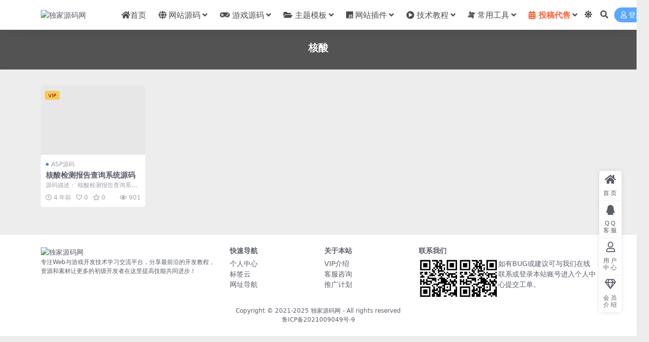

--- FILE ---
content_type: text/html; charset=UTF-8
request_url: https://www.ezdj.cn/tag/2093
body_size: 5013
content:
<!DOCTYPE html>
<html lang="zh-Hans" data-bs-theme="light">
<head>
	<meta http-equiv="Content-Type" content="text/html; charset=UTF-8">
	<meta name="viewport" content="width=device-width, initial-scale=1">
	<link rel="profile" href="https://gmpg.org/xfn/11">
	<meta name='robots' content='max-image-preview:large, index, follow' />
<title>核酸相关文章列表 - 独家源码网</title>
<meta name="keywords" content="核酸,源码,查询,检测" />
<meta name="description" content="关于核酸相关内容全站索引列表，包括源码,查询,检测等内容。" />
<meta name="keywords" content="核酸,%e6%a0%b8%e9%85%b8">
<link href="/favicon.ico" rel="icon">
<style id='wp-img-auto-sizes-contain-inline-css'>
img:is([sizes=auto i],[sizes^="auto," i]){contain-intrinsic-size:3000px 1500px}
/*# sourceURL=wp-img-auto-sizes-contain-inline-css */
</style>
<link rel='stylesheet' id='ai-interaction-style-css' href='https://www.ezdj.cn/wp-content/plugins/20250911122304898/includes/css/ai-interaction.css?ver=6.9' media='all' />
<link rel='stylesheet' id='csf-fa5-css' href='https://www.ezdj.cn/wp-content/themes/ripro-v5/assets/css/font-awesome/css/all.min.css?ver=5.15.4' media='all' />
<link rel='stylesheet' id='csf-fa5-v4-shims-css' href='https://www.ezdj.cn/wp-content/themes/ripro-v5/assets/css/font-awesome/css/v4-shims.min.css?ver=5.15.4' media='all' />
<link rel='stylesheet' id='main-css' href='https://www.ezdj.cn/wp-content/themes/ripro-v5/assets/css/main.min.css?ver=8.7' media='all' />
<script src="https://www.ezdj.cn/wp-content/themes/ripro-v5/assets/js/jquery.min.js?ver=3.6.0" id="jquery-js"></script>
</head>

<body class="archive tag tag-2093 wp-theme-ripro-v5">


<header class="site-header">

    <div class="container"> <!-- container-fluid px-lg-5 -->
	    <div class="navbar">
	      <!-- logo -->
	      <div class="logo-wrapper">
<a rel="nofollow noopener noreferrer" href="https://www.ezdj.cn/"><img class="logo regular" data-light="https://img.ezdj.cn/wp-content/uploads/2021/08/1628463160-3f0dcc2914f3605.png" data-dark="https://www.ezdj.cn/wp-content/themes/ripro-v5/assets/img/logo-dark.png" src="https://img.ezdj.cn/wp-content/uploads/2021/08/1628463160-3f0dcc2914f3605.png" alt="独家源码网"></a></div>

	      <div class="sep"></div>
	      
	      <nav class="main-menu d-none d-lg-block">
	        <ul id="header-navbar" class="nav-list"><li class="menu-item"><a href="https://www.ezdj.cn"><h7><span><i class="fa fa-home"></i>首页</span></h7></a></li>
<li class="menu-item menu-item-has-children"><a target="_blank" href="https://www.ezdj.cn/wzym"><i class="fas fa-globe me-1"></i>网站源码</a>
<ul class="sub-menu">
	<li class="menu-item"><a href="https://www.ezdj.cn/wzym/phpym">PHP源码</a></li>
	<li class="menu-item"><a href="https://www.ezdj.cn/wzym/aspym">ASP源码</a></li>
	<li class="menu-item"><a href="https://www.ezdj.cn/wzym/wxym">小程序源码</a></li>
	<li class="menu-item"><a href="https://www.ezdj.cn/wzym/ltmh">论坛门户</a></li>
	<li class="menu-item"><a href="https://www.ezdj.cn/wzym/qyym">企业源码</a></li>
	<li class="menu-item"><a href="https://www.ezdj.cn/wzym/sctg">商城团购</a></li>
	<li class="menu-item"><a href="https://www.ezdj.cn/wzym/zffk">支付发卡</a></li>
	<li class="menu-item"><a href="https://www.ezdj.cn/wzym/syym">商业源码</a></li>
	<li class="menu-item"><a href="https://www.ezdj.cn/wzym/ysyy">影视音乐</a></li>
	<li class="menu-item"><a href="https://www.ezdj.cn/wzym/flxx">分类信息</a></li>
	<li class="menu-item"><a href="https://www.ezdj.cn/wzym/qtym">其他源码</a></li>
</ul>
</li>
<li class="menu-item menu-item-has-children"><a href="https://www.ezdj.cn/yxym"><h7><span><i class="fa fa-gamepad"></i> 游戏源码</span></h7></a>
<ul class="sub-menu">
	<li class="menu-item"><a href="https://www.ezdj.cn/yxym/syym-yxym">手游源码</a></li>
	<li class="menu-item"><a href="https://www.ezdj.cn/yxym/dyym">端游源码</a></li>
	<li class="menu-item"><a href="https://www.ezdj.cn/yxym/yyym">页游源码</a></li>
	<li class="menu-item"><a href="https://www.ezdj.cn/yxym/h5youxi">H5手游</a></li>
</ul>
</li>
<li class="menu-item menu-item-has-children"><a href="https://www.ezdj.cn/ztcj"><h7><span><i class="fa fa-folder-open"></i> 主题模板</span></h7></a>
<ul class="sub-menu">
	<li class="menu-item"><a href="https://www.ezdj.cn/ztcj/wordpress">WordPress</a></li>
	<li class="menu-item"><a href="https://www.ezdj.cn/ztcj/discuz">Discuz</a></li>
	<li class="menu-item"><a href="https://www.ezdj.cn/ztcj/pbootcms">pbootcms</a></li>
	<li class="menu-item"><a href="https://www.ezdj.cn/ztcj/yycms">易优cms</a></li>
	<li class="menu-item"><a href="https://www.ezdj.cn/ztcj/dgcms">帝国CMS</a></li>
	<li class="menu-item"><a href="https://www.ezdj.cn/ztcj/pgcms">苹果CMS</a></li>
	<li class="menu-item"><a href="https://www.ezdj.cn/ztcj/cmsztmb">CMS主题模板</a></li>
</ul>
</li>
<li class="menu-item menu-item-has-children"><a href="https://www.ezdj.cn/wangzhanchajian"><i class="fab fa-js me-1"></i>网站插件</a>
<ul class="sub-menu">
	<li class="menu-item"><a href="https://www.ezdj.cn/wangzhanchajian/wordpresschajian">WordPress插件</a></li>
</ul>
</li>
<li class="menu-item menu-item-has-children"><a href="https://www.ezdj.cn/jsjc"><h7><span><i class="fa fa-play-circle"></i> 技术教程</span></h7></a>
<ul class="sub-menu">
	<li class="menu-item"><a href="https://www.ezdj.cn/jsjc/wzjc">网站教程</a></li>
	<li class="menu-item"><a href="https://www.ezdj.cn/jsjc/yxdj">游戏搭建</a></li>
	<li class="menu-item"><a href="https://www.ezdj.cn/jsjc/wangzhuan">网赚教程</a></li>
	<li class="menu-item"><a href="https://www.ezdj.cn/jsjc/cross-border">跨境专区</a></li>
	<li class="menu-item"><a href="https://www.ezdj.cn/jsjc/qtjc">经验分享</a></li>
</ul>
</li>
<li class="menu-item menu-item-has-children"><a href="https://www.ezdj.cn/cygj"><h7><span><i class="fa fa-modx fa-spin"></i> 常用工具</span></h7></a>
<ul class="sub-menu">
	<li class="menu-item"><a href="https://www.ezdj.cn/cygj/dnrj">电脑软件</a></li>
	<li class="menu-item"><a href="https://www.ezdj.cn/cygj/sjrj">手机软件</a></li>
	<li class="menu-item"><a href="https://www.ezdj.cn/cygj/qtgj">其它工具</a></li>
</ul>
</li>
<li class="menu-item menu-item-has-children"><a href="https://www.ezdj.cn/tuangou"><h7><b style="color:#ff5f33"><i class="fa fa-calendar"></i>  投稿代售</b></h7></a>
<ul class="sub-menu">
	<li class="menu-item"><a href="https://www.ezdj.cn/tuangou/syymds">商业源码代售</a></li>
</ul>
</li>
</ul>	      </nav>
	      
	      <div class="actions">
	        

	<span class="action-btn toggle-color" rel="nofollow noopener noreferrer">
		<span title="亮色模式" data-mod="light" class=" show"><i class="fas fa-sun"></i></span>
		<span title="深色模式" data-mod="dark" class=""><i class="fas fa-moon"></i></span>
	</span>

	<span class="action-btn toggle-search" rel="nofollow noopener noreferrer" title="站内搜索"><i class="fas fa-search"></i></span>




	<a class="action-btn login-btn btn-sm btn" rel="nofollow noopener noreferrer" href="https://www.ezdj.cn/login?redirect_to=https%3A%2F%2Fwww.ezdj.cn%2Ftag%2F2093"><i class="far fa-user me-1"></i>登录</a>


	        <div class="burger d-flex d-lg-none"><i class="fas fa-bars"></i></div>
	      </div>

	      	      <div class="navbar-search">
<div class="search-form">
    <form method="get" action="https://www.ezdj.cn/">
                    <div class="search-select">
                <select  name='cat' id='cat-search-select-6' class='form-select'>
	<option value=''>全站</option>
	<option class="level-0" value="1714">网站插件</option>
	<option class="level-0" value="741">拼团投稿</option>
	<option class="level-0" value="6">常用工具</option>
	<option class="level-0" value="5">技术教程</option>
	<option class="level-0" value="4">主题模板</option>
	<option class="level-0" value="3">游戏源码</option>
	<option class="level-0" value="2">网站源码</option>
</select>
            </div>
        
        <div class="search-fields">
          <input type="text" class="" placeholder="输入关键词 回车..." autocomplete="off" value="" name="s" required="required">
          <button title="点击搜索" type="submit"><i class="fas fa-search"></i></button>
      </div>
  </form>
</div>
</div>
		  	      
	    </div>
    </div>

</header>

<div class="header-gap"></div>


<!-- **************** MAIN CONTENT START **************** -->
<main>
	

<div class="archive-hero text-center">
    <div class="archive-hero-bg lazy" data-bg="https://img.ezdj.cn/wp-content/uploads/2022/05/1651440177-c53d614670983bc-300x220.png"></div>
        <div class="container py-2 py-md-4">
            <h1 class="archive-title mb-2">核酸</h1>        </div>
</div>


<section class="container">
	
	<div class="posts-warp row row-cols-2 row-cols-md-3 row-cols-lg-4 row-cols-xl-5 g-2 g-lg-3">
		

	<div class="col">
		<article class="post-item item-grid">

			<div class="tips-badge position-absolute top-0 start-0 z-1 m-2">
				
								<div class="badge bg-warning bg-opacity-75">VIP</div>
				
			</div>
			

<div class="entry-media ratio ratio-3x2">
	<a target="" class="media-img lazy bg-cover bg-center" href="https://www.ezdj.cn/wzym/aspym/4799.html" title="核酸检测报告查询系统源码" data-bg="https://img.ezdj.cn/wp-content/uploads/2022/05/1651440177-c53d614670983bc-300x220.png">

		
		<!-- 音视频缩略图 -->
		
	</a>
</div>			<div class="entry-wrapper">
									<div class="entry-cat-dot"><a href="https://www.ezdj.cn/wzym/aspym">ASP源码</a></div>
				
				<h2 class="entry-title">
					<a target="" href="https://www.ezdj.cn/wzym/aspym/4799.html" title="核酸检测报告查询系统源码">核酸检测报告查询系统源码</a>
				</h2>

									<div class="entry-desc">源码描述： 核酸检测报告查询系统是一套用于核酸检测报告数据批量添加和前台查询服务...</div>
				
				
<div class="entry-meta">

		<span class="meta-date"><i class="far fa-clock me-1"></i><time class="pub-date" datetime="2022-05-02T05:27:06+08:00">4 年前</time></span>
	
		<span class="meta-likes d-none d-md-inline-block"><i class="far fa-heart me-1"></i>0</span>
	
		<span class="meta-fav d-none d-md-inline-block"><i class="far fa-star me-1"></i>0</span>
	
		<span class="meta-views"><i class="far fa-eye me-1"></i>901</span>
	
	
</div>			</div>
		</article>
	</div>

	</div>

	

	
</section>


</main>
<!-- **************** MAIN CONTENT END **************** -->

<!-- =======================
Footer START -->
<footer class="site-footer py-md-4 py-2 mt-2 mt-md-4">
	<div class="container">

		

<div class="row d-none d-lg-flex mb-3">
  <div class="col-md-4">
    <div class="logo-wrapper">
          </div>
    <div class="logo-wrapper">
<a rel="nofollow noopener noreferrer" href="https://www.ezdj.cn/"><img class="logo regular" data-light="https://img.ezdj.cn/wp-content/uploads/2021/08/1628463160-3f0dcc2914f3605.png" data-dark="https://www.ezdj.cn/wp-content/themes/ripro-v5/assets/img/logo-dark.png" src="https://img.ezdj.cn/wp-content/uploads/2021/08/1628463160-3f0dcc2914f3605.png" alt="独家源码网"></a></div>
    <p class="small mb-0">专注Web与游戏开发技术学习交流平台，分享最前沿的开发教程，资源和素材让更多的初级开发者在这里提高技能共同进步！</p>
  </div>

  <div class="col-md-2">
    <h4 class="widget-title">快速导航</h4>
    <ul class="list-unstyled widget-links">
      <li><a href="https://www.ezdj.cn/user">个人中心</a></li><li><a href="https://www.ezdj.cn/tags">标签云</a></li><li><a href="https://www.ezdj.cn/links">网址导航</a></li>    </ul>
  </div>

  <div class="col-md-2">
    <h4 class="widget-title">关于本站</h4>
    <ul class="list-unstyled widget-links">
      <li><a href="https://www.ezdj.cn/vip-prices">VIP介绍</a></li><li><a href="https://www.ezdj.cn/user/ticket">客服咨询</a></li><li><a href="https://www.ezdj.cn/user/aff">推广计划</a></li>    </ul>
  </div>

  <div class="col-md-4">
    <h4 class="widget-title">联系我们</h4>
    <div class=""><img width="80" height="80" src="https://www.ezdj.cn/wp-content/themes/ripro-v5/assets/img/ritheme-qr.png" style="float: left;" title="二维码"><img width="80" height="80" src="https://www.ezdj.cn/wp-content/themes/ripro-v5/assets/img/ritheme-qr.png" style="float: left;" title="二维码">如有BUG或建议可与我们在线联系或登录本站账号进入个人中心提交工单。</div>
  </div>
</div>


		<div class="text-center small w-100">
			<div>Copyright © 2021-2025 <a href="http://www.ezdj.cn/">独家源码网</a> - All rights reserved</div>
			<div class=""><a href="https://beian.miit.gov.cn" target="_blank" rel="noreferrer nofollow">鲁ICP备2021009049号-9</a></div>
		</div>

		
		
	</div>
</footer>
<!-- =======================
Footer END -->


<!-- Back to top rollbar-->
	<div class="rollbar">
		<ul class="actions">
			<li><a target="" href="https://www.ezdj.cn/" rel="nofollow noopener noreferrer"><i class="fas fa-home"></i><span>首页</span></a></li><li><a target="" href="http://wpa.qq.com/msgrd?v=3&amp;uin=406084291&amp;site=qq&amp;menu=yes" rel="nofollow noopener noreferrer"><i class="fab fa-qq"></i><span>QQ客服</span></a></li><li><a target="" href="https://www.ezdj.cn/user" rel="nofollow noopener noreferrer"><i class="far fa-user"></i><span>用户中心</span></a></li><li><a target="" href="https://www.ezdj.cn/vip-prices" rel="nofollow noopener noreferrer"><i class="fa fa-diamond"></i><span>会员介绍</span></a></li>		</ul>
	</div>
<div class="back-top"><i class="fas fa-caret-up"></i></div>

<!-- m-navbar -->
	<div class="m-navbar">
		<ul>
			<li><a target="" href="https://www.ezdj.cn" rel="nofollow noopener noreferrer"><i class="fas fa-home"></i><span>首页</span></a></li><li><a target="" href="https://www.ezdj.cn/tags" rel="nofollow noopener noreferrer"><i class="fas fa-layer-group"></i><span>分类</span></a></li><li><a target="" href="https://www.ezdj.cn/vip-prices" rel="nofollow noopener noreferrer"><i class="far fa-gem"></i><span>会员</span></a></li><li><a target="" href="https://www.ezdj.cn/user" rel="nofollow noopener noreferrer"><i class="fas fa-user"></i><span>我的</span></a></li>		</ul>
	</div>

<!-- dimmer-->
<div class="dimmer"></div>

<div class="off-canvas">
  <div class="canvas-close"><i class="fas fa-times"></i></div>
  
  <!-- logo -->
  <div class="logo-wrapper">
<a rel="nofollow noopener noreferrer" href="https://www.ezdj.cn/"><img class="logo regular" data-light="https://img.ezdj.cn/wp-content/uploads/2021/08/1628463160-3f0dcc2914f3605.png" data-dark="https://www.ezdj.cn/wp-content/themes/ripro-v5/assets/img/logo-dark.png" src="https://img.ezdj.cn/wp-content/uploads/2021/08/1628463160-3f0dcc2914f3605.png" alt="独家源码网"></a></div>

  
  <div class="mobile-menu d-block d-lg-none"></div>

</div>



<script type="speculationrules">
{"prefetch":[{"source":"document","where":{"and":[{"href_matches":"/*"},{"not":{"href_matches":["/wp-*.php","/wp-admin/*","/wp-content/uploads/*","/wp-content/*","/wp-content/plugins/*","/wp-content/themes/ripro-v5/*","/*\\?(.+)"]}},{"not":{"selector_matches":"a[rel~=\"nofollow\"]"}},{"not":{"selector_matches":".no-prefetch, .no-prefetch a"}}]},"eagerness":"conservative"}]}
</script>
<script id="ai-interaction-script-js-extra">
var aiInteractionParams = {"ajaxUrl":"https://www.ezdj.cn/wp-admin/admin-ajax.php"};
//# sourceURL=ai-interaction-script-js-extra
</script>
<script src="https://www.ezdj.cn/wp-content/plugins/20250911122304898/includes/js/ai-interaction.js" id="ai-interaction-script-js"></script>
<script src="https://www.ezdj.cn/wp-content/themes/ripro-v5/assets/js/vendor.min.js?ver=8.7" id="vendor-js"></script>
<script id="main-js-extra">
var zb = {"home_url":"https://www.ezdj.cn","ajax_url":"https://www.ezdj.cn/wp-admin/admin-ajax.php","theme_url":"https://www.ezdj.cn/wp-content/themes/ripro-v5","singular_id":"0","post_content_nav":"0","site_popup_login":"1","site_notify_auto":"0","current_user_id":"0","ajax_nonce":"235e942dfa","gettext":{"__copypwd":"\u5bc6\u7801\u5df2\u590d\u5236\u526a\u8d34\u677f","__copybtn":"\u590d\u5236","__copy_succes":"\u590d\u5236\u6210\u529f","__comment_be":"\u63d0\u4ea4\u4e2d...","__comment_succes":"\u8bc4\u8bba\u6210\u529f","__comment_succes_n":"\u8bc4\u8bba\u6210\u529f\uff0c\u5373\u5c06\u5237\u65b0\u9875\u9762","__buy_be_n":"\u8bf7\u6c42\u652f\u4ed8\u4e2d\u00b7\u00b7\u00b7","__buy_no_n":"\u652f\u4ed8\u5df2\u53d6\u6d88","__is_delete_n":"\u786e\u5b9a\u5220\u9664\u6b64\u8bb0\u5f55\uff1f"}};
//# sourceURL=main-js-extra
</script>
<script src="https://www.ezdj.cn/wp-content/themes/ripro-v5/assets/js/main.min.js?ver=8.7" id="main-js"></script>

<!-- 自定义js代码 统计代码 -->
<!-- 自定义js代码 统计代码 END -->

</body>
</html>


--- FILE ---
content_type: application/javascript
request_url: https://www.ezdj.cn/wp-content/plugins/20250911122304898/includes/js/ai-interaction.js
body_size: 3075
content:

jQuery(document).ready(function($) {
    // 动态调整窗口位置
    function positionWindow() {
        $('#ai-interaction-window').css({
            bottom: '20px',
            right: '20px',
            maxWidth: '400px',   //限制窗口最大宽度
            maxHeight: '600px'   //限制窗口最大高度
        });
    }

    // 初始显示逻辑
    if ($(window).width() > 600) {
        // 非手机端，直接显示聊天窗口
        $('#ai-interaction-window').fadeIn(300, function() {
            positionWindow();
        });
        $('#ai-minimized-icon').hide(); // 隐藏图标
    } else {
        // 手机端，隐藏聊天窗口并显示图标
        $('#ai-interaction-window').hide(); // 使用 hide() 代替 visibility
        $('#ai-minimized-icon').show(); // 显示图标
    }

    // 窗口显示逻辑（非手机端时调用）
    if ($(window).width() > 600) {
        $('#ai-interaction-window').fadeIn(300, function() {
            positionWindow();
        });
    }

    // 窗口位置调整
    $(window).on('resize', function() {
        positionWindow();
    });

    // 关闭按钮点击事件
    $('.close-btn').on('click', function (e) {
        e.preventDefault();
        $('#ai-interaction-window').fadeOut(300);
        $('#ai-minimized-icon').hide(); // 同时隐藏 AI 图标
    });

    // 最小化按钮点击事件
    $('.minimize-btn').on('click', function (e) {
        e.preventDefault();
        var window = $('#ai-interaction-window');

        if (window.hasClass('minimized')) {
            // 恢复窗口
            window.removeClass('minimized');
            window.fadeIn(300); // 显示聊天窗口
            $('#ai-minimized-icon').hide(); // 隐藏 AI 图标
        } else {
            // 最小化窗口
            window.addClass('minimized');
            window.fadeOut(300); // 隐藏聊天窗口
            $('#ai-minimized-icon').fadeIn(300); // 显示 AI 图标
        }
    });
// AI 图标点击事件（恢复窗口）
$('#ai-minimized-icon').on('click touchend', function (e) {
    e.preventDefault();
    e.stopPropagation();

    var window = $('#ai-interaction-window');
    window.removeClass('minimized');
    window.fadeIn(300); // 显示聊天窗口
    $('#ai-minimized-icon').hide(); // 隐藏 AI 图标
});

// 图标拖动功能
let iconDragging = false;
let iconStartX, iconStartY;
let iconInitialLeft, iconInitialTop;

// 获取存储的位置
function getSavedPosition() {
    const savedPosition = localStorage.getItem('aiIconPosition');
    return savedPosition ? JSON.parse(savedPosition) : null;
}

// 保存当前位置
function savePosition(left, top) {
    localStorage.setItem('aiIconPosition', JSON.stringify({ left, top }));
}

// 设置图标初始位置
function setInitialPosition() {
    const savedPosition = getSavedPosition();
    if (savedPosition) {
        $('#ai-minimized-icon').css({
            left: savedPosition.left + 'px',
            top: savedPosition.top + 'px'
        });
    }
}

// 图标拖动开始事件
$('#ai-minimized-icon').on('mousedown touchstart', function(e) {
    e.preventDefault(); // 阻止默认行为，解决火狐拖动页面问题
    iconDragging = true;

    // 获取图标初始位置
    const icon = $(this);
    const offset = icon.offset();
    iconInitialLeft = offset.left;
    iconInitialTop = offset.top;

    if (e.type === 'mousedown') {
        iconStartX = e.clientX;
        iconStartY = e.clientY;
    } else if (e.type === 'touchstart') {
        iconStartX = e.originalEvent.touches[0].clientX;
        iconStartY = e.originalEvent.touches[0].clientY;
    }

    // 阻止选中文本
    icon.css('user-select', 'none');
});

// 图标拖动移动事件
$(document).on('mousemove touchmove', function(e) {
    if (!iconDragging) return;

    let newX, newY;

    if (e.type === 'mousemove') {
        newX = e.clientX - (iconStartX - iconInitialLeft);
        newY = e.clientY - (iconStartY - iconInitialTop);
    } else if (e.type === 'touchmove') {
        newX = e.originalEvent.touches[0].clientX - (iconStartX - iconInitialLeft);
        newY = e.originalEvent.touches[0].clientY - (iconStartY - iconInitialTop);
    }

    // 限制图标在窗口内
    const windowWidth = $(window).width();
    const windowHeight = $(window).height();
    const iconWidth = $('#ai-minimized-icon').outerWidth();
    const iconHeight = $('#ai-minimized-icon').outerHeight();

    newX = Math.min(Math.max(newX, 0), windowWidth - iconWidth);
    newY = Math.min(Math.max(newY, 0), windowHeight - iconHeight);

    $('#ai-minimized-icon').css({
        left: newX + 'px',
        top: newY + 'px'
    });
});

// 图标拖动结束事件
$(document).on('mouseup touchend', function(e) {
    iconDragging = false;
    $('#ai-minimized-icon').css('user-select', '');

    // 保存当前图标位置
    const left = parseInt($('#ai-minimized-icon').css('left'), 10);
    const top = parseInt($('#ai-minimized-icon').css('top'), 10);
    savePosition(left, top);
});

// 页面加载时设置初始位置
setInitialPosition();


    // 置顶按钮点击事件
    $('.pin-btn').on('click', function (e) {
        e.preventDefault();
        var window = $('#ai-interaction-window');

        if (window.hasClass('pinned')) {
            // 取消置顶
            window.css('z-index', 9999);
            window.removeClass('pinned');
        } else {
            // 置顶窗口
            window.css('z-index', 99999);
            window.addClass('pinned');
        }
    });

    // 透明度按钮点击事件
    $('.opacity-btn').on('click', function (e) {
        e.preventDefault();
        var window = $('#ai-interaction-window');

        if (window.hasClass('transparent')) {
            // 恢复不透明
            window.css('opacity', 1);
            window.removeClass('transparent');
        } else {
            // 设置透明
            window.css('opacity', 0.7);
            window.addClass('transparent');
        }
    });

    // 主题按钮点击事件
    $('.theme-btn').on('click', function (e) {
        e.preventDefault();
        var window = $('#ai-interaction-window');

        if (window.hasClass('dark-theme')) {
            // 切换到浅色主题
            window.removeClass('dark-theme');
        } else {
            // 切换到深色主题
            window.addClass('dark-theme');
        }
    });

    // 窗口拖动功能
    $('#ai-interaction-window .ai-header').on('mousedown', function (e) {
        e.preventDefault();
        var window = $('#ai-interaction-window');
        var startX = e.clientX - window.offset().left;
        var startY = e.clientY - window.offset().top;

        $(document).on('mousemove', function (e) {
            window.css({
                left: e.clientX - startX,
                top: e.clientY - startY
            });
        });

        $(document).on('mouseup', function () {
            $(document).off('mousemove');
            $(document).off('mouseup');
        });
    });

    // 窗口大小调整功能
    $('#ai-interaction-window .resize-handle').on('mousedown', function (e) {
        e.preventDefault();
        var window = $('#ai-interaction-window');
        var startX = e.clientX;
        var startY = e.clientY;
        var startWidth = window.width();
        var startHeight = window.height();

        $(document).on('mousemove', function (e) {
            var newWidth = startWidth + (e.clientX - startX);
            var newHeight = startHeight + (e.clientY - startY);

            // 限制最小和最大窗口大小
            if (newWidth >= 300 && newWidth <= 800 && newHeight >= 200 && newHeight <= 800) {
                window.css({
                    width: newWidth + 'px',
                    height: newHeight + 'px'
                });
            }
        });

        $(document).on('mouseup', function () {
            $(document).off('mousemove');
            $(document).off('mouseup');
        });
    });

    // 发送按钮点击事件
    $('#send-message').on('click', function (e) {
        e.preventDefault();
        var userInput = $('#ai-input').val().trim(); // 去除首尾空格
        console.log('用户输入:', userInput); // 调试日志

        if (userInput === '') return; // 如果输入为空，直接返回

        // 添加用户输入到聊天窗口
        var timestamp = new Date().toLocaleTimeString(); // 获取当前时间
        $('#chat-messages').append('<p class="user-message">' + userInput + ' <span class="timestamp">[' + timestamp + ']</span></p>');
        scrollToBottom();

        // 显示加载状态
        $('#send-message').prop('disabled', true);
        $('#chat-messages').append('<p class="loading-message">正在思考中...</p>');

        // 调用 AI 接口
        $.ajax({
            url: aiInteractionParams.ajaxUrl, // 使用传递的 URL
            type: 'POST',
            data: {
                action: 'interact_with_ai',
                user_input: userInput,
            },
            success: function (response) {
                console.log('服务器响应:', response); // 调试日志
                $('#send-message').prop('disabled', false);
                $('p.loading-message').remove(); // 移除加载状态

                if (response.success && response.data) {
                    var content = response.data.content || ''; // 防止 content 为空
                    var title = response.data.title || ''; // 防止 title 为空

                    var message = '';
                    if (title.trim() !== '') {
                        message += title + '\n\n';
                    }
                    if (content.trim() !== '') {
                        message += content;
                    } else {
                        message += ''; // 设置默认占位符
                    }
                    console.log('Content:', content);
                    console.log('Title:', title);
                    $('#chat-messages').append('<p class="ai-message">' + message + '</p>');
                    scrollToBottom();
                } else {
                    // 如果后端返回的数据格式不正确，显示错误提示
                    console.error('后端返回的数据格式不正确:', response);
                    $('#chat-messages').append('<p class="ai-message">请求失败，请重试。</p>');
                    scrollToBottom();
                }
            }
        });

        // 清空输入框
        $('#ai-input').val('');
    });

$('#ai-input').keypress(function (e) {
    if (e.which === 13 && !e.shiftKey) { // 13是回车键，且没有按住shift
        e.preventDefault(); // 阻止默认行为
        $('#send-message').trigger('click'); // 使用trigger代替click更规范
    }
});

    // 自动滚动到底部
    function scrollToBottom() {
        var chatMessages = $('#chat-messages');
        // 如果聊天窗口有滚动条，则滚动到底部
        chatMessages.animate({
            scrollTop: chatMessages[0].scrollHeight - chatMessages.height()
        }, 500); // 500ms 动画效果，可根据需要调整
    }
});